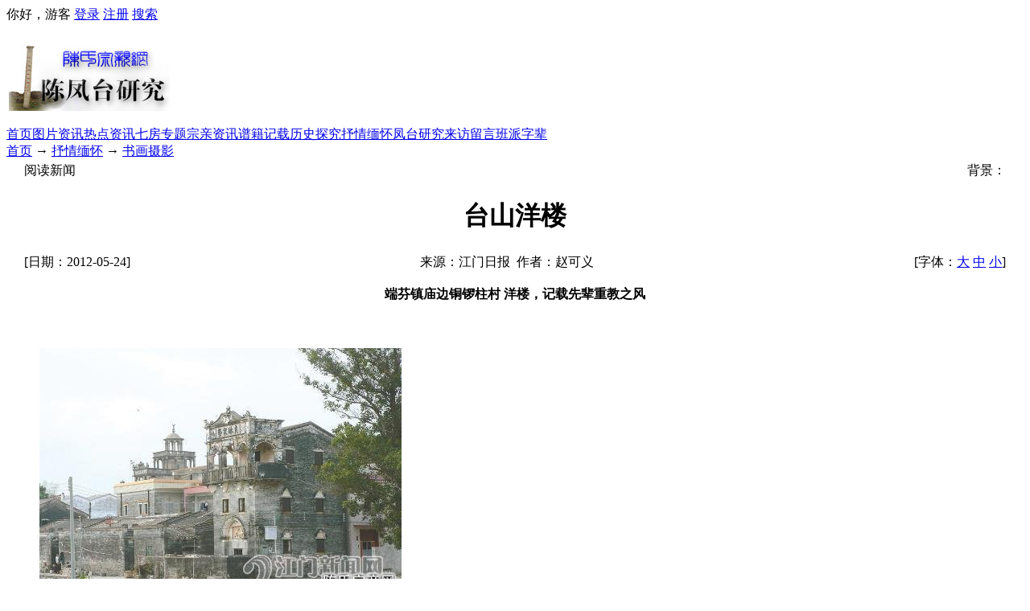

--- FILE ---
content_type: text/html; charset=utf-8
request_url: http://www.chens.org.cn/show.aspx?id=175&cid=21
body_size: 11779
content:

<!DOCTYPE html PUBLIC "-//W3C//DTD XHTML 1.0 Transitional//EN" "http://www.w3.org/TR/xhtml1/DTD/xhtml1-transitional.dtd">
<html xmlns="http://www.w3.org/1999/xhtml" lang="zh">
<head>
<title>台山洋楼</title>
<meta http-equiv="content-type" content="text/html;charset=utf-8"/>
<link rel="icon" href="favicon.ico" type="image/x-icon"/>
<link rel="shortcut icon" href="favicon.ico" type="image/x-icon"/>
<meta name="keywords" content="台山"/>
<meta name="generator" content="iwms网站管理系统"/>
<link rel="stylesheet" href="style/iwms/style.css" type="text/css"/>
<script type="text/javascript" src="inc/jquery.js"></script>
<script type="text/javascript" src="inc/iwms.js"></script>
<script type="text/javascript" src="inc/show.js"></script>
</head>
<body>
<div class="topBar">
	<div class="twidth">
	
	<div style="float:right">
		<script type="text/javascript" src="inc/language.js"></script>
	</div>
	
	<div id="topUser">你好，游客 <a href="#" onclick="iwms.logPop()">登录</a>
	<a href="memberreg.aspx">注册</a>
	<a href="search.aspx">搜索</a>
	</div>
	</div>
</div>
<div class="twidth">
<div id="sitehead">
<div class="l"></div>
<div class="r"></div>
<div class="m">
	<table width="100%">
	<tr align="center"><td width="160">
	<a href="http://www.chens.org.cn"><img src="feangtailogo.jpg" alt="" width="200" height="90" border="0" /></a>
	</td><td>
	<p align="center">
<script type="text/javascript">// <![CDATA[
google_ad_client = "pub-9659101573021824";
/* 论坛 */
google_ad_slot = "5385677285";
google_ad_width = 728;
google_ad_height = 90;
// ]]></script>
<script src="http://pagead2.googlesyndication.com/pagead/show_ads.js" type="text/javascript">// <![CDATA[

// ]]></script>
</p>
	</td>
	</tr></table>
</div>
</div>
<div id="navbar">
<div class="l"></div>
<div class="r"></div>
<div class="m">
	<a href="default.aspx" class="first">首页</a><a href="imgindex.aspx">图片资讯</a><a href="hot.aspx">热点资讯</a><a href="topiclist.aspx">七房专题</a><a href="list.aspx?cid=6" title="6">宗亲资讯</a><a href="list.aspx?cid=7" title="7">谱籍记载</a><a href="list.aspx?cid=8" title="8">历史探究</a><a href="list.aspx?cid=9" class="thisclass" title="9">抒情缅怀</a><a href="list.aspx?cid=27" title="27">凤台研究</a><a href="http://www.chens.org.cn/sept2009/2011gb.asp">来访留言</a><a href="http://www.chens.org.cn/sept2009/zibei/">班派字辈</a>

</div>
</div>

<div id="navsub">
<div class="l"></div>
<div class="r"></div>
<div class="m">
	<a href="default.aspx">首页</a> → <a href="list.aspx?cid=9">抒情缅怀</a> → <a href="list.aspx?cid=21">书画摄影</a>
</div>
</div>

<table id="middle" width="100%" cellspacing="0" cellpadding="0" style="table-layout:fixed">
<tr valign="top"><td>

	<div class="mframe mR">
	<div class="tl"></div>
	<div class="tr"></div>
	<div class="tm">
		<div >
			<table width="97%" align="center">
				<tr>
				<td width="140"><span class="tt">阅读新闻</span></td>
<td align="center">  </td>
				<td width="200" align="right">背景：<script type="text/javascript">WriteBg()</script>
				</td></tr>
			</table>
  
		</div>
		
	</div>
	<div class="wrapper">
	<div class="ml"></div>
	<div class="mr"></div>
	<div class="mm" id="bodyTd">
		<div id="printBody" style="word-break:break-all;">
			<div style="text-align:center"><h1 class="aTitle">台山洋楼</h1></div>
			
			<table width="97%" align="center">
				<tr>
				<td width="140">[日期：2012-05-24]</td>
				<td align="center">来源：江门日报&nbsp;
				作者：赵可义</td>
				<td width="160" align="right">[字体：<a href="javascript:ContentSize(16)">大</a> <a href="javascript:ContentSize(0)">中</a> <a href="javascript:ContentSize(12)">小</a>]
				</td></tr>
			</table>
		
		
			<div id="content"><p align="center"><span style="font-size: medium;"><strong>端芬镇庙边铜锣柱村&nbsp;洋楼，记载先辈重教之风<br /><br /><br /><br /></strong><a href="about:&lt;img src=upload/2008_12/081203085530054.jpg border=0&gt;" target="_blank"><strong><img src="upload/2012-05/120524210369094.jpg" alt="::点击图片在新窗口中打开::" border="0" hspace="2" vspace="2" /></strong></a><!--IWMS_AD_BEGIN--><script type="text/javascript">// <![CDATA[
google_ad_client = "pub-9659101573021824";
/* 论坛 */
google_ad_slot = "5385677285";
google_ad_width = 728;
google_ad_height = 90;
// ]]></script>
<script src="http://pagead2.googlesyndication.com/pagead/show_ads.js" type="text/javascript">// <![CDATA[

// ]]></script><!--IWMS_AD_END--></span><br /><span style="font-size: medium;">铜锣柱村洋楼多</span><br /><br /><br /><span style="font-size: medium;"><a href="about:&lt;img src=upload/2008_12/081203085530055.jpg border=0&gt;" target="_blank"><img src="upload/2012-05/120524210369095.jpg" alt="::点击图片在新窗口中打开::" border="0" hspace="2" vspace="2" /></a></span><br /><span style="font-size: medium;">精美的浮雕</span><br /><br /><br /><span style="font-size: medium;"><a href="about:&lt;img src=upload/2008_12/081203085530056.jpg border=0&gt;" target="_blank"><img src="upload/2012-05/120524210369096.jpg" alt="::点击图片在新窗口中打开::" border="0" hspace="2" vspace="2" /></a></span><br /><span style="font-size: medium;">良杏别墅&nbsp;</span><br /><br /></p>
<p align="left"><span style="font-size: medium;">　　台山市端芬镇庙边铜锣柱村毗邻金田村，两村洋楼相互辉映，别有一番风采。</span><br /><br /><span style="font-size: medium;">记者目击</span><br /><br /><span style="font-size: medium;">　　铜锣柱村环境优美，村前的池水清澈，村后翠竹层层，古榕枝繁叶茂，整条村庄干净整洁，是典型的南方村庄。乡间点缀几间洋楼，则是侨乡特色，然而铜锣柱村的几家洋楼更散发着几分书香，令人向往。&nbsp;</span><br /><br /><span style="font-size: medium;">　　在铜锣柱村有三栋洋楼呈犄角分布，风格迥然不同，良琳家塾朴实内敛，良赞寄庐空灵张扬，良杏别墅堂皇沉稳。良赞寄庐立在村边，庐顶的亭子最能体现它的建筑风格，庐顶是圆顶八角亭，８根柱子远远看去，纤细柔如，微风吹过，好像即将随风而舞。令人惊喜的是，在嵌有&ldquo;良赞寄庐&rdquo;顶饰的两侧有两只憨态可掬的石狮，惟妙惟肖，经过近８０年的风雨洗礼，虽然墙体的花饰已部分剥落，但两只小石狮却神情依然，不能不叹服建筑设计者的功底。良琳家塾最可称道的地方也是两只水泥浮雕的狮子，浮雕位于洋楼正门上方，浮雕以红色为底子，上面雕有绿叶、红花、白色的岩石、金色的狮子，还有藤条、小鸟，整幅浮雕画面丰富、生动。&nbsp;</span><br /><br /><span style="font-size: medium;">　　最值得称道是雍容华贵的良杏别墅。良杏别墅以柱子见长，它用柱比较&ldquo;铺张&rdquo;，仅仅首层的正面就有６根爱奥尼亚式柱子，但是&ldquo;铺张&rdquo;不觉得拥挤，感觉高贵、堂皇。体现良杏别墅用柱&ldquo;铺张&rdquo;的还有顶层两侧的亭子，一个亭子有７根柱子，看似亭子其实已经失去了亭子的功用，只是用来装饰、点缀整栋洋楼。</span><br /><br /><span style="font-size: medium;">时空透视</span><br /><br /><span style="font-size: medium;">　　良赞寄庐建于１９２８年，而良杏别墅建于１９３８年，在铜锣柱村还有一个不起眼的小房间叫贤活书室，加上良琳家塾，这四栋洋楼有着密切的关系。&nbsp;</span><br /><br /><span style="font-size: medium;">　　良杏别墅、良赞寄庐、良琳家塾三栋楼的主人陈良琳、陈良赞、陈良杏其实是三兄弟，陈贤活是他们的父亲，听村中老人说，陈贤活非常重视孩子们的教育，让５个孩子（其中一子夭亡）全部入私塾读书，在当时很多人送自己的孩子出洋打工时，陈贤活却让孩子们入学读书，可见他眼光独特，其中长子陈良瑞成为秀才。等孩子们长大后，均到了美国，虽然初到美国比较艰苦，但是因为有知识，很快在美国谋到了一份不错的差事。回国后，三子盖起洋楼，为了纪念父亲的重教之风，故命名&ldquo;贤活书室&rdquo;、&ldquo;良琳家塾&rdquo;，也以示后人重视下一代的教育。&nbsp;</span><br /><br /><span style="font-size: medium;">　　书香绕村，也影响着后辈，铜锣柱村还有一幢比较现代的洋楼&mdash;&mdash;达荣祖馆，是铜锣柱村的文化楼，&ldquo;达德书香在，荣华富贵来&rdquo;便是这幢楼的两幅对联，由新西兰华侨陈景鹏、阮肖娟伉俪捐资１５万元人民币于去年倡建。陈景鹏、阮肖娟伉俪希望书香继续在锣柱村弥漫。陈景鹏、阮笑娟伉俪祖籍分别为铜锣柱村与模范村，一直侨居新西兰基士彬市，是当地的商界精英。１９８２年以来，他们先后在两村捐资兴办学校、建设文明村、修筑水泥路、改造村容村貌，资助端芬镇建医院、敬老院、凤山公园等，陈景鹏、阮笑娟伉俪获得了&ldquo;振兴台山贡献奖&rdquo;，端芬镇政府为其颁发了&ldquo;捐办公益事业贡献奖&rdquo;。&nbsp;</span></p>
<p align="center"><span style="font-size: medium;"><strong>台山市斗山镇天平村&nbsp;鳌苑，别具一格的洋楼<br /><br /><br /><br /></strong><a href="about:&lt;img src=upload/2008_12/081203085530051.jpg border=0&gt;" target="_blank"><strong><img src="upload/2012-05/120524210369091.jpg" alt="::点击图片在新窗口中打开::" border="0" hspace="2" vspace="2" /></strong></a></span><br /><span style="font-size: medium;">别具一格的鳌苑&nbsp;</span><br /><br /><br /><span style="font-size: medium;"><a href="about:&lt;img src=upload/2008_12/081203085530052.jpg border=0&gt;" target="_blank"><img src="upload/2012-05/120524210369092.jpg" alt="::点击图片在新窗口中打开::" border="0" hspace="2" vspace="2" /></a></span><br /><span style="font-size: medium;">悬空楼梯十分别致&nbsp;</span><br /><br /><br /><span style="font-size: medium;"><a href="about:&lt;img src=upload/2008_12/081203085530053.jpg border=0&gt;" target="_blank"><img src="upload/2012-05/120524210369093.jpg" alt="::点击图片在新窗口中打开::" border="0" hspace="2" vspace="2" /></a></span><br /><span style="font-size: medium;">洋楼内精美的图饰&nbsp;</span></p>
<p align="center"><span style="font-size: medium;">&nbsp;</span></p>
<p align="left"><span style="font-size: medium;">　　台山市斗山镇天平村离斗山圩不足１公里，从沙坦市驱车来到斗山圩，进入圩镇之前，在公路的右侧，你可以看到各式各样的洋楼、碉楼建筑集中分布在小山丘之下，这些建筑富丽堂皇，让人叹为观止，而它的魅力不止于远观，走进这个充满神秘色彩的村子，其魅力进一步彰显无疑，其中保存得最为完整的，要数鳌苑了。</span><br /><br /><span style="font-size: medium;">1记者目击</span><br /><br /><span style="font-size: medium;">　　天平村共有６栋三层洋楼，在村后一字排开，有些是碉楼，用以抵御盗贼、保卫村庄；有的则是豪宅别墅，供人休憩生活、颐养天年。在６座洋楼建筑中，每幢都有一个文雅的名称，例如乐园、宏园、泮庐、裕庭别墅&hellip;&hellip;在这些洋楼中，有幢洋楼一枝独秀，不仅仅是因为里面还有人居住，主要是它的建筑风格别具一格，这就是鳌苑，以其主人的名字而命名。&nbsp;</span><br /><br /><span style="font-size: medium;">　　鳌苑处在乐园、泮庐之间，乐园是一幢气势宏伟的方形洋楼，为西式八角厅封顶，而泮庐则是一幢三层碉楼，原本青色的楼体已成为斑驳的黄色，正面是两个圆柱体的燕子窝，上面以烽火台封顶。在外面观看，鳌苑是一幢两层的青砖绿瓦的中式建筑，房顶为绿瓦攒尖顶。鳌苑也完全是一座庭院式的别墅，它建有花园，面积虽然不大，但很别致，其前面则为一套独立的房子，是厨房和贮藏室。进入鳌苑室内，里面洋溢着西式风味，四角的房间把方形的室内大厅分成&ldquo;十字型&rdquo;，&ldquo;十字&rdquo;大厅宽敞、明亮、通风，４个房间均有卫生间和卧室，布局合理。&nbsp;</span><br /><br /><span style="font-size: medium;">　　鳌苑里房间的独特设计之处，在于对楼梯的处理，通常的楼梯都会依墙搭建，而鳌苑的室内楼梯&ldquo;吊&rdquo;在大厅的左侧，悬在空中，匠心独运。登上悬空的楼梯，来到二楼，二楼铺设的外国瓷砖仍保持原貌，这层楼共有６个房间，外面是一个阳台，是品茶揽胜的好去处，如果感觉庭院的花园空间有限的话，可以登楼舒展自己的心胸。</span><br /><br /><span style="font-size: medium;">2时空透视</span><br /><br /><span style="font-size: medium;">　　数十年的风雨洗刷，以及动乱年代的洗劫，使天平村的部分洋楼已无从追忆其辉煌的历史，如今，许多洋楼的主人及其直系后人已经全部移民国外，洋楼及其背后的故事逐渐在天平村村民的记忆中渐渐消失。&nbsp;</span><br /><br /><span style="font-size: medium;">　　陈进合是天平村的文书，对鳌苑的历史只知道些片断。据其介绍，鳌苑的主人是陈孟鳌，没有出国之前在斗山圩从事木材生意，上世纪３０年代，即抗日战争期间去了美国，在美国继续从事老本行，１９４７年返回国内，开始建造鳌苑。当初，建楼所需的青砖是雇人一担一担从端芬镇挑回斗山的，花费了大量的人力物力，而施工队则是从开平请来的名家巧匠。舒适豪华的鳌苑建好后，并没有留住主人，解放后，洋楼的主人全家移民去了美国，现在里面居住的是陈孟鳌的侄孙，但他们对陈孟鳌所知甚少，二楼仅有两张陈孟鳌夫妇的照片，相片上一尘不染，可见楼主经常擦拭。&nbsp;</span><br /><br /><span style="font-size: medium;">　　乐园的主人陈孟乐、泮庐的主人陈孟泮和陈孟鳌同祖父，据介绍，陈孟泮的父亲陈孔英当时是美洲知名的华侨富商，曾回到家乡兴办实业，受到当地人民的尊敬。天平村后面的碉楼、洋楼都是由陈孟鳌同宗所建，可见当时<a href="http://www.chens.org.cn" target="_blank" title="陈氏宗亲网">陈氏</a>兄弟在天平村的富足。&nbsp;</span><br /><br /><span style="font-size: medium;">　　天平村洋楼的后人在建国后陆陆续续移民国外，无人居住的洋楼经过岁月的腐蚀，钢筋锈迹斑斑，墙体日渐老化，据陈进合说，鳌苑的后人中，陈孟鳌的儿子还时常回来看一下曾经住过的老屋，但陈孟鳌的第二代、第三代很少回来过。</span></p></div>
			
			
			
		</div>
	
		<div style="padding:0 15px">
			<ul id="digg" class="digg">
				<li class="digg1">0</li>
				<li class="digg2"><a href="###" onclick="iwms.diggIt(this,iwms.aId)">顶一下</a></li>
			</ul>
	
			<p align="center">
<script type="text/javascript">// <![CDATA[
google_ad_client = "pub-9659101573021824";
/* 论坛 */
google_ad_slot = "5385677285";
google_ad_width = 728;
google_ad_height = 90;
// ]]></script>
<script src="http://pagead2.googlesyndication.com/pagead/show_ads.js" type="text/javascript">// <![CDATA[

// ]]></script>
</p>
		</div>
		
		<div style="padding-right:20px;text-align:right;clear:both">
			<a href="###" onmouseover="fav.disp(this)" class="fav">收藏</a>
			<script type="text/javascript">mail.smtp=true;</script>
			<a href="###" onclick="mail.disp(this)" class="mail">推荐</a>
			<a href="javascript:doPrint()" class="print">打印</a>
			<script type="text/javascript">editLink(175,"glen")</script> |
			录入：<a href="memberProfile.aspx?id=2" target="_blank">glen</a> |
			阅读：<span id="news_hits"></span> 次
			
		</div>
		<div class="nearNews">
			<div class="prevNews"><a href="show.aspx?id=167&amp;cid=21">端芬镇平洲村</a></div>
			<div class="nextNews"><a href="show.aspx?id=193&amp;cid=21">沙河滨江河边远眺天塘山晚霞</a></div>
		</div>
	</div>
	</div>
	<div class="bl"></div>
	<div class="br"></div>
	<div class="bm"></div>
	</div>
	
	<div class="mframe mR">
	<div class="tl"></div>
	<div class="tr"></div>
	<div class="tm">
		<span class="tt">相关新闻</span> &nbsp; &nbsp; &nbsp;
		<a href="search.aspx?where=nkey&amp;keyword=6" target="_blank">台山</a>&nbsp; 
	</div>
	<div class="wrapper">
	<div class="ml"></div>
	<div class="mr"></div>
	<div class="mm">
		<table width='100%'><tr><td width='50%' valign='top'><ul class='nl'><li><a href="show.aspx?id=1175&amp;cid=10"  target="_blank" >台山陈颍川堂举行落成剪彩庆典</a>&nbsp; <span class="gray">(11/18/2025 09:41:54)</span></li>
<li><a href="show.aspx?id=1173&amp;cid=21"  target="_blank" >灯笼彩花喜迎陈颍川堂剪彩</a>&nbsp; <span class="gray">(11/12/2025 09:58:40)</span></li>
<li><a href="show.aspx?id=1170&amp;cid=10"  target="_blank" >台山陈颍川堂修葺迎剪彩</a>&nbsp; <span class="gray">(10/03/2025 20:48:28)</span></li>
</ul></td><td width='50%' valign='top'><ul class='nl'><li><a href="show.aspx?id=1174&amp;cid=21"  target="_blank"  title="美洲至孝笃亲总公所第36届恳亲代表大会开幕典礼掠影">美洲至孝笃亲总公所第36届恳亲代表</a>&nbsp; <span class="gray">(11/12/2025 10:03:37)</span></li>
<li><a href="show.aspx?id=1171&amp;cid=18"  target="_blank" >台山新屋村命名史迹追踪</a>&nbsp; <span class="gray">(10/03/2025 20:55:37)</span></li>
</ul></td></tr></table>
	</div>
	</div>
	<div class="bl"></div>
	<div class="br"></div>
	<div class="bm"></div>
	</div>

	<div class="lframe">
	<div class="tl"></div>
	<div class="tr"></div>
	<div class="tm">
		<span class="tt">投票排行</span>
	</div>
	<div class="wrapper">
	<div class="ml"></div>
	<div class="mr"></div>
	<div class="mm">
		<ul class="dnl">
<li><a href="show.aspx?id=333&amp;cid=21" target="_blank"><span class="diggN">12</span>台山春节习俗</a></li>
<li><a href="show.aspx?id=867&amp;cid=21" target="_blank"><span class="diggN">7</span>雕梁画栋的台山陈颍川纪念馆</a></li>
<li><a href="show.aspx?id=795&amp;cid=21" target="_blank"><span class="diggN">6</span>台山谟翁陈公祠（2）</a></li>
<li><a href="show.aspx?id=490&amp;cid=21" target="_blank" class="highlight"><span class="diggN">6</span>【摄影】飞天蚕形</a></li>
<li><a href="show.aspx?id=609&amp;cid=21" target="_blank"><span class="diggN">5</span>陈凤台古墓新貌</a></li>
<li><a href="show.aspx?id=451&amp;cid=21" target="_blank"><span class="diggN">5</span>【摄影】凤台墓览遗</a></li>
<li><a href="show.aspx?id=312&amp;cid=21" target="_blank"><span class="diggN">3</span>南雄珠玑巷与陈氏大宗祠掠影</a></li>
<li><a href="show.aspx?id=660&amp;cid=21" target="_blank" title="【摄影】陈生向陈凤台历史文化研究会捐献作品仪式"><span class="diggN">2</span>【摄影】陈生向陈凤台历史文化研</a></li>
<li><a href="show.aspx?id=175&amp;cid=21" target="_blank"><span class="diggN">2</span>台山洋楼</a></li>
<li><a href="show.aspx?id=167&amp;cid=21" target="_blank"><span class="diggN">2</span>端芬镇平洲村</a></li>
</ul>
	</div>
	</div>
	<div class="bl"></div>
	<div class="br"></div>
	<div class="bm"></div>
	</div>
	
	
	<div class="lframe">
	<div class="tl"></div>
	<div class="tr"></div>
	<div class="tm">
		<span class="tt">热门评论</span>
	</div>
	<div class="wrapper">
	<div class="ml"></div>
	<div class="mr"></div>
	<div class="mm">
		<div class="reCont reCont2"></div>
	</div>
	</div>
	<div class="bl"></div>
	<div class="br"></div>
	<div class="bm"></div>
	</div>


	
	
	<div class="mframe mR">
	<div class="tl"></div>
	<div class="tr"></div>
	<div class="tm">
		<span class="tt">本文评论</span>
		 	　　<a href="remark.aspx?id=175" target="_blank">查看全部评论</a> <span class="gray">(0)</span>
	</div>
	<div class="wrapper">
	<div class="ml"></div>
	<div class="mr"></div>
	<div class="mm">
		<table width="100%" style="margin:6px">
		<tr><td width="300">
			<form action="" name="fmRemarkSt" onsubmit="return remark.post(this);">
			<input type="hidden" value="1" name="face"/>
			表情： <img src="pic/b.gif" alt="表情" class="face1" style="cursor:pointer;vertical-align:middle" onclick="remark.dispFace(this)" onmouseout="remark.hideFace()"/>
			姓名： <input type="text" name="username" value="" maxlength="15" style="width:60px" class="inputbg"/>
			<input type="checkbox" id="rmAnonymitySt" onclick="remark.anony(this)"/><label for="rmAnonymitySt">匿名</label>
			字数 <input type="text" id="bodyLen" size="3" readonly="readonly" style="border-width:0;background:transparent;vertical-align:middle" value="0"/>
			<br/>
			点评：
				<textarea name="body" cols="40" rows="4" onkeydown="remark.dispLen(this)" onkeyup="remark.handle(event,this);remark.dispLen(this)" style="width:20em;height:60px;margin:3px 0;overflow-y:auto"></textarea>
				<br/>
		　　　<input type="checkbox" checked="checked" id="rmAgreeSt"/><label for="rmAgreeSt">同意评论声明</label>
		　　　<button type="submit" style="width:50px">发表</button>
			</form>
		</td><td>
			评论声明
			<ul style="list-style-type:square;margin:5px 0 0 1em;padding:0">
			<li>尊重网上道德，遵守中华人民共和国的各项有关法律法规</li>
			<li>承担一切因您的行为而直接或间接导致的民事或刑事法律责任</li>
			<li>本站管理人员有权保留或删除其管辖留言中的任意内容</li>
			<li>本站有权在网站内转载或引用您的评论</li>
			<li>参与本评论即表明您已经阅读并接受上述条款</li>
			</ul>
		</td></tr>
		</table>
		<script type="text/javascript" src="inc/remark.js"></script>
		<script type="text/javascript">
			remark.maxSize=200;
			remark.minSize=2;
			remark.sourceEle=$(document.fmRemarkSt).find("button").get(0);
			iwms.vCode="C27FDF1E";
			iwms.user.name.length==0 ? $i("rmAnonymitySt").click() : $i("rmAnonymitySt").form.username.value=iwms.user.name;
		</script>
		
		<div class="reCont" id="reContainer"></div>
	</div>
	</div>
	<div class="bl"></div>
	<div class="br"></div>
	<div class="bm"></div>
	</div>
	
	
</td></tr>
</table>
<div id="footer">
	<center><a href="https://qm.qq.com/cgi-bin/qm/qr?k=80NuPHqXTBdTkhZ-hXvv7qNfC4PwtpkB&amp;jump_from=webapi" target="_blank"><img title="陈凤台研究QQ群" src="//pub.idqqimg.com/wpa/images/group.png" alt="陈凤台研究QQ群" border="0" /></a>&nbsp; <a style="text-decoration: none;" href="http://mail.qq.com/cgi-bin/qm_share?t=qm_mailme&amp;email=glen97@qq.com" target="_blank"><img src="http://rescdn.qqmail.com/zh_CN/htmledition/images/function/qm_open/ico_mailme_02.png" alt="" /></a> &nbsp;</center><center>***本网无任何商业成分，所刊资料均供研究探讨之用。如某些转载文章侵犯你的版权，请<a style="text-decoration: none;" href="http://mail.qq.com/cgi-bin/qm_share?t=qm_mailme&amp;email=glen97@qq.com" target="_blank">告知</a>以便删除***<br />版权所有 <span style="font-family: Verdana,;">Copyright &copy; 1997-2024&nbsp; <a href="http://www.chens.org.cn"><span style="color: #000000;">陈氏宗亲网</span></a>, 陈凤台研究 All Rights Reserved.　</span></center><center><span style="font-family: Verdana,;">备案号:&nbsp; <span style="font-family: 'lucida Grande', Verdana; line-height: 20px; text-align: start;"><a href="https://www.beianx.cn/info/334794499932229">粤ICP备13083171号-1</a>&nbsp; 粤公网安备 44078402440806号</span></span></center><center></center><center></center> Powered by <span style="font-weight:bold;font-family:arial;"><a href="http://www.iwms.net/" target="_blank" title="iwms (.net framework 2.x/3.x Access)">iwms 5.3</a></span><script type="text/javascript">iwms.aId=175;iwms.hits=11062;iwms.diggs=2;$(function(){iwms.imgCont=$i('content');iwms.imgResize();InitContStyle();iwms.dispVars()})</script>
	<div style="font:9px arial;color:#666">Processed in 0.87 second(s), 8 queries, Gzip enabled</div>
</div>
</div>

</body>
</html>

--- FILE ---
content_type: text/html; charset=utf-8
request_url: https://www.google.com/recaptcha/api2/aframe
body_size: 266
content:
<!DOCTYPE HTML><html><head><meta http-equiv="content-type" content="text/html; charset=UTF-8"></head><body><script nonce="0UUlMuYfoyZsqOlJYCMvPA">/** Anti-fraud and anti-abuse applications only. See google.com/recaptcha */ try{var clients={'sodar':'https://pagead2.googlesyndication.com/pagead/sodar?'};window.addEventListener("message",function(a){try{if(a.source===window.parent){var b=JSON.parse(a.data);var c=clients[b['id']];if(c){var d=document.createElement('img');d.src=c+b['params']+'&rc='+(localStorage.getItem("rc::a")?sessionStorage.getItem("rc::b"):"");window.document.body.appendChild(d);sessionStorage.setItem("rc::e",parseInt(sessionStorage.getItem("rc::e")||0)+1);localStorage.setItem("rc::h",'1768816876513');}}}catch(b){}});window.parent.postMessage("_grecaptcha_ready", "*");}catch(b){}</script></body></html>